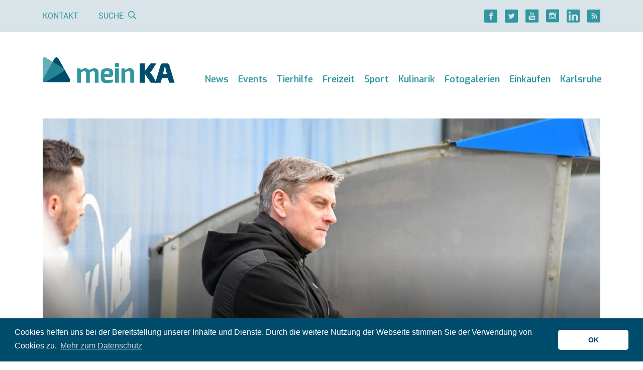

--- FILE ---
content_type: text/html; charset=UTF-8
request_url: https://meinka.de/kreuzer-arbeitet-an-stindl-rueckkehr-zum-ksc-haben-kontakt/
body_size: 15295
content:
<!DOCTYPE html>
<html lang="de">
<head>
    
    <meta charset="UTF-8">
    <meta http-equiv="X-UA-Compatible" content="IE=edge">
    <meta name="viewport" content="width=device-width, initial-scale=1">
    <link rel="shortcut icon" href="https://meinka.de/wp-content/themes/meinka/favicon.ico" type="image/x-icon">
    <link rel="icon" href="https://meinka.de/wp-content/themes/meinka/favicon.ico" type="image/x-icon">
    <link rel="apple-touch-icon" sizes="120x120" href="https://meinka.de/wp-content/themes/meinka/apple-touch-icon-120x120-precomposed.png"/>
    <link rel="apple-touch-icon" sizes="152x152" href="https://meinka.de/wp-content/themes/meinka/apple-touch-icon-152x152-precomposed.png"/>
    <script data-ad-client="ca-pub-7634438117059232" async src="https://pagead2.googlesyndication.com/pagead/js/adsbygoogle.js"></script>
    <meta name='robots' content='index, follow, max-image-preview:large, max-snippet:-1, max-video-preview:-1' />

	<!-- This site is optimized with the Yoast SEO plugin v26.8 - https://yoast.com/product/yoast-seo-wordpress/ -->
	<title>Kreuzer arbeitet an Stindl-Rückkehr zum KSC: &quot;Haben Kontakt&quot; - meinKA</title>
<link data-rocket-prefetch href="https://connect.facebook.net" rel="dns-prefetch">
<link data-rocket-prefetch href="https://pagead2.googlesyndication.com" rel="dns-prefetch">
<link data-rocket-prefetch href="https://www.googletagmanager.com" rel="dns-prefetch">
<link data-rocket-prefetch href="https://maps.googleapis.com" rel="dns-prefetch"><link rel="preload" data-rocket-preload as="image" href="https://meinka.de/wp-content/uploads/2023/03/ksc-fc-schaffhausen-2023-aim-testspiel-15-1-1200x720.jpg" fetchpriority="high">
	<meta name="description" content="News Karlsruhe ✔ Kreuzer arbeitet an Stindl-Rückkehr zum KSC: &quot;Haben Kontakt&quot; ✔ Nachrichten, Baden-Württemberg ✔" />
	<meta property="og:locale" content="de_DE" />
	<meta property="og:type" content="article" />
	<meta property="og:title" content="Kreuzer arbeitet an Stindl-Rückkehr zum KSC: &quot;Haben Kontakt&quot; - meinKA" />
	<meta property="og:description" content="News Karlsruhe ✔ Kreuzer arbeitet an Stindl-Rückkehr zum KSC: &quot;Haben Kontakt&quot; ✔ Nachrichten, Baden-Württemberg ✔" />
	<meta property="og:url" content="https://meinka.de/kreuzer-arbeitet-an-stindl-rueckkehr-zum-ksc-haben-kontakt/" />
	<meta property="og:site_name" content="meinKA" />
	<meta property="article:publisher" content="https://www.facebook.com/www.meinka.de/" />
	<meta property="article:published_time" content="2023-03-25T13:02:12+00:00" />
	<meta property="article:modified_time" content="2023-03-25T13:16:33+00:00" />
	<meta property="og:image" content="https://meinka.de/wp-content/uploads/2023/03/ksc-fc-schaffhausen-2023-aim-testspiel-15-1.jpg" />
	<meta property="og:image:width" content="1200" />
	<meta property="og:image:height" content="800" />
	<meta property="og:image:type" content="image/jpeg" />
	<meta name="author" content="dpa" />
	<meta name="twitter:card" content="summary_large_image" />
	<meta name="twitter:creator" content="@meinka_de" />
	<meta name="twitter:site" content="@meinka_de" />
	<meta name="twitter:label1" content="Verfasst von" />
	<meta name="twitter:data1" content="dpa" />
	<!-- / Yoast SEO plugin. -->


<link rel='dns-prefetch' href='//maps.googleapis.com' />

<link rel="alternate" title="oEmbed (JSON)" type="application/json+oembed" href="https://meinka.de/wp-json/oembed/1.0/embed?url=https%3A%2F%2Fmeinka.de%2Fkreuzer-arbeitet-an-stindl-rueckkehr-zum-ksc-haben-kontakt%2F" />
<link rel="alternate" title="oEmbed (XML)" type="text/xml+oembed" href="https://meinka.de/wp-json/oembed/1.0/embed?url=https%3A%2F%2Fmeinka.de%2Fkreuzer-arbeitet-an-stindl-rueckkehr-zum-ksc-haben-kontakt%2F&#038;format=xml" />
<style id='wp-img-auto-sizes-contain-inline-css' type='text/css'>
img:is([sizes=auto i],[sizes^="auto," i]){contain-intrinsic-size:3000px 1500px}
/*# sourceURL=wp-img-auto-sizes-contain-inline-css */
</style>
<link rel='stylesheet' id='meinka-css' href='https://meinka.de/wp-content/themes/meinka/css/styles.css?v=6227f134&#038;ver=6.9' type='text/css' media='all' />
<style id='classic-theme-styles-inline-css' type='text/css'>
/*! This file is auto-generated */
.wp-block-button__link{color:#fff;background-color:#32373c;border-radius:9999px;box-shadow:none;text-decoration:none;padding:calc(.667em + 2px) calc(1.333em + 2px);font-size:1.125em}.wp-block-file__button{background:#32373c;color:#fff;text-decoration:none}
/*# sourceURL=/wp-includes/css/classic-themes.min.css */
</style>
<link rel='stylesheet' id='cookieconsent-css' href='https://meinka.de/wp-content/plugins/ga-germanized/assets/css/cookieconsent.css?ver=3.1.1' type='text/css' media='all' />
<script type="text/javascript" src="https://meinka.de/wp-includes/js/jquery/jquery.min.js?ver=3.7.1" id="jquery-core-js"></script>
<script type="text/javascript" src="https://meinka.de/wp-includes/js/jquery/jquery-migrate.min.js?ver=3.4.1" id="jquery-migrate-js"></script>
<script async src="https://www.googletagmanager.com/gtag/js?id=G-FVV17S3T7P"></script><script>
				window.dataLayer = window.dataLayer || [];
				function gtag(){dataLayer.push(arguments);}
				gtag('js', new Date());gtag('config', 'G-FVV17S3T7P', {"anonymize_ip":true,"allow_display_features":false,"link_attribution":false});</script><script async src="https://pagead2.googlesyndication.com/pagead/js/adsbygoogle.js"></script>
<script>
  (adsbygoogle = window.adsbygoogle || []).push({
    google_ad_client: "ca-pub-7634438117059232",
    enable_page_level_ads: true
  });
</script><style id='global-styles-inline-css' type='text/css'>
:root{--wp--preset--aspect-ratio--square: 1;--wp--preset--aspect-ratio--4-3: 4/3;--wp--preset--aspect-ratio--3-4: 3/4;--wp--preset--aspect-ratio--3-2: 3/2;--wp--preset--aspect-ratio--2-3: 2/3;--wp--preset--aspect-ratio--16-9: 16/9;--wp--preset--aspect-ratio--9-16: 9/16;--wp--preset--color--black: #000000;--wp--preset--color--cyan-bluish-gray: #abb8c3;--wp--preset--color--white: #ffffff;--wp--preset--color--pale-pink: #f78da7;--wp--preset--color--vivid-red: #cf2e2e;--wp--preset--color--luminous-vivid-orange: #ff6900;--wp--preset--color--luminous-vivid-amber: #fcb900;--wp--preset--color--light-green-cyan: #7bdcb5;--wp--preset--color--vivid-green-cyan: #00d084;--wp--preset--color--pale-cyan-blue: #8ed1fc;--wp--preset--color--vivid-cyan-blue: #0693e3;--wp--preset--color--vivid-purple: #9b51e0;--wp--preset--gradient--vivid-cyan-blue-to-vivid-purple: linear-gradient(135deg,rgb(6,147,227) 0%,rgb(155,81,224) 100%);--wp--preset--gradient--light-green-cyan-to-vivid-green-cyan: linear-gradient(135deg,rgb(122,220,180) 0%,rgb(0,208,130) 100%);--wp--preset--gradient--luminous-vivid-amber-to-luminous-vivid-orange: linear-gradient(135deg,rgb(252,185,0) 0%,rgb(255,105,0) 100%);--wp--preset--gradient--luminous-vivid-orange-to-vivid-red: linear-gradient(135deg,rgb(255,105,0) 0%,rgb(207,46,46) 100%);--wp--preset--gradient--very-light-gray-to-cyan-bluish-gray: linear-gradient(135deg,rgb(238,238,238) 0%,rgb(169,184,195) 100%);--wp--preset--gradient--cool-to-warm-spectrum: linear-gradient(135deg,rgb(74,234,220) 0%,rgb(151,120,209) 20%,rgb(207,42,186) 40%,rgb(238,44,130) 60%,rgb(251,105,98) 80%,rgb(254,248,76) 100%);--wp--preset--gradient--blush-light-purple: linear-gradient(135deg,rgb(255,206,236) 0%,rgb(152,150,240) 100%);--wp--preset--gradient--blush-bordeaux: linear-gradient(135deg,rgb(254,205,165) 0%,rgb(254,45,45) 50%,rgb(107,0,62) 100%);--wp--preset--gradient--luminous-dusk: linear-gradient(135deg,rgb(255,203,112) 0%,rgb(199,81,192) 50%,rgb(65,88,208) 100%);--wp--preset--gradient--pale-ocean: linear-gradient(135deg,rgb(255,245,203) 0%,rgb(182,227,212) 50%,rgb(51,167,181) 100%);--wp--preset--gradient--electric-grass: linear-gradient(135deg,rgb(202,248,128) 0%,rgb(113,206,126) 100%);--wp--preset--gradient--midnight: linear-gradient(135deg,rgb(2,3,129) 0%,rgb(40,116,252) 100%);--wp--preset--font-size--small: 13px;--wp--preset--font-size--medium: 20px;--wp--preset--font-size--large: 36px;--wp--preset--font-size--x-large: 42px;--wp--preset--spacing--20: 0.44rem;--wp--preset--spacing--30: 0.67rem;--wp--preset--spacing--40: 1rem;--wp--preset--spacing--50: 1.5rem;--wp--preset--spacing--60: 2.25rem;--wp--preset--spacing--70: 3.38rem;--wp--preset--spacing--80: 5.06rem;--wp--preset--shadow--natural: 6px 6px 9px rgba(0, 0, 0, 0.2);--wp--preset--shadow--deep: 12px 12px 50px rgba(0, 0, 0, 0.4);--wp--preset--shadow--sharp: 6px 6px 0px rgba(0, 0, 0, 0.2);--wp--preset--shadow--outlined: 6px 6px 0px -3px rgb(255, 255, 255), 6px 6px rgb(0, 0, 0);--wp--preset--shadow--crisp: 6px 6px 0px rgb(0, 0, 0);}:where(.is-layout-flex){gap: 0.5em;}:where(.is-layout-grid){gap: 0.5em;}body .is-layout-flex{display: flex;}.is-layout-flex{flex-wrap: wrap;align-items: center;}.is-layout-flex > :is(*, div){margin: 0;}body .is-layout-grid{display: grid;}.is-layout-grid > :is(*, div){margin: 0;}:where(.wp-block-columns.is-layout-flex){gap: 2em;}:where(.wp-block-columns.is-layout-grid){gap: 2em;}:where(.wp-block-post-template.is-layout-flex){gap: 1.25em;}:where(.wp-block-post-template.is-layout-grid){gap: 1.25em;}.has-black-color{color: var(--wp--preset--color--black) !important;}.has-cyan-bluish-gray-color{color: var(--wp--preset--color--cyan-bluish-gray) !important;}.has-white-color{color: var(--wp--preset--color--white) !important;}.has-pale-pink-color{color: var(--wp--preset--color--pale-pink) !important;}.has-vivid-red-color{color: var(--wp--preset--color--vivid-red) !important;}.has-luminous-vivid-orange-color{color: var(--wp--preset--color--luminous-vivid-orange) !important;}.has-luminous-vivid-amber-color{color: var(--wp--preset--color--luminous-vivid-amber) !important;}.has-light-green-cyan-color{color: var(--wp--preset--color--light-green-cyan) !important;}.has-vivid-green-cyan-color{color: var(--wp--preset--color--vivid-green-cyan) !important;}.has-pale-cyan-blue-color{color: var(--wp--preset--color--pale-cyan-blue) !important;}.has-vivid-cyan-blue-color{color: var(--wp--preset--color--vivid-cyan-blue) !important;}.has-vivid-purple-color{color: var(--wp--preset--color--vivid-purple) !important;}.has-black-background-color{background-color: var(--wp--preset--color--black) !important;}.has-cyan-bluish-gray-background-color{background-color: var(--wp--preset--color--cyan-bluish-gray) !important;}.has-white-background-color{background-color: var(--wp--preset--color--white) !important;}.has-pale-pink-background-color{background-color: var(--wp--preset--color--pale-pink) !important;}.has-vivid-red-background-color{background-color: var(--wp--preset--color--vivid-red) !important;}.has-luminous-vivid-orange-background-color{background-color: var(--wp--preset--color--luminous-vivid-orange) !important;}.has-luminous-vivid-amber-background-color{background-color: var(--wp--preset--color--luminous-vivid-amber) !important;}.has-light-green-cyan-background-color{background-color: var(--wp--preset--color--light-green-cyan) !important;}.has-vivid-green-cyan-background-color{background-color: var(--wp--preset--color--vivid-green-cyan) !important;}.has-pale-cyan-blue-background-color{background-color: var(--wp--preset--color--pale-cyan-blue) !important;}.has-vivid-cyan-blue-background-color{background-color: var(--wp--preset--color--vivid-cyan-blue) !important;}.has-vivid-purple-background-color{background-color: var(--wp--preset--color--vivid-purple) !important;}.has-black-border-color{border-color: var(--wp--preset--color--black) !important;}.has-cyan-bluish-gray-border-color{border-color: var(--wp--preset--color--cyan-bluish-gray) !important;}.has-white-border-color{border-color: var(--wp--preset--color--white) !important;}.has-pale-pink-border-color{border-color: var(--wp--preset--color--pale-pink) !important;}.has-vivid-red-border-color{border-color: var(--wp--preset--color--vivid-red) !important;}.has-luminous-vivid-orange-border-color{border-color: var(--wp--preset--color--luminous-vivid-orange) !important;}.has-luminous-vivid-amber-border-color{border-color: var(--wp--preset--color--luminous-vivid-amber) !important;}.has-light-green-cyan-border-color{border-color: var(--wp--preset--color--light-green-cyan) !important;}.has-vivid-green-cyan-border-color{border-color: var(--wp--preset--color--vivid-green-cyan) !important;}.has-pale-cyan-blue-border-color{border-color: var(--wp--preset--color--pale-cyan-blue) !important;}.has-vivid-cyan-blue-border-color{border-color: var(--wp--preset--color--vivid-cyan-blue) !important;}.has-vivid-purple-border-color{border-color: var(--wp--preset--color--vivid-purple) !important;}.has-vivid-cyan-blue-to-vivid-purple-gradient-background{background: var(--wp--preset--gradient--vivid-cyan-blue-to-vivid-purple) !important;}.has-light-green-cyan-to-vivid-green-cyan-gradient-background{background: var(--wp--preset--gradient--light-green-cyan-to-vivid-green-cyan) !important;}.has-luminous-vivid-amber-to-luminous-vivid-orange-gradient-background{background: var(--wp--preset--gradient--luminous-vivid-amber-to-luminous-vivid-orange) !important;}.has-luminous-vivid-orange-to-vivid-red-gradient-background{background: var(--wp--preset--gradient--luminous-vivid-orange-to-vivid-red) !important;}.has-very-light-gray-to-cyan-bluish-gray-gradient-background{background: var(--wp--preset--gradient--very-light-gray-to-cyan-bluish-gray) !important;}.has-cool-to-warm-spectrum-gradient-background{background: var(--wp--preset--gradient--cool-to-warm-spectrum) !important;}.has-blush-light-purple-gradient-background{background: var(--wp--preset--gradient--blush-light-purple) !important;}.has-blush-bordeaux-gradient-background{background: var(--wp--preset--gradient--blush-bordeaux) !important;}.has-luminous-dusk-gradient-background{background: var(--wp--preset--gradient--luminous-dusk) !important;}.has-pale-ocean-gradient-background{background: var(--wp--preset--gradient--pale-ocean) !important;}.has-electric-grass-gradient-background{background: var(--wp--preset--gradient--electric-grass) !important;}.has-midnight-gradient-background{background: var(--wp--preset--gradient--midnight) !important;}.has-small-font-size{font-size: var(--wp--preset--font-size--small) !important;}.has-medium-font-size{font-size: var(--wp--preset--font-size--medium) !important;}.has-large-font-size{font-size: var(--wp--preset--font-size--large) !important;}.has-x-large-font-size{font-size: var(--wp--preset--font-size--x-large) !important;}
/*# sourceURL=global-styles-inline-css */
</style>
<style id="rocket-lazyrender-inline-css">[data-wpr-lazyrender] {content-visibility: auto;}</style><meta name="generator" content="WP Rocket 3.20.3" data-wpr-features="wpr_preconnect_external_domains wpr_automatic_lazy_rendering wpr_oci wpr_desktop" /></head>
<body class="wp-singular post-template-default single single-post postid-151941 single-format-standard wp-theme-meinka">


    <div  class="top-bar d-none d-lg-block d-print-none">
        <div  class="container">
            <div  class="d-flex justify-content-between">
                <div class="d-flex">
                    <div class="links d-flex justify-content-center">
                        <a href="https://meinka.de/kontakt/">Kontakt</a>

                        <span class="link" id="search-button">Suche                            <i class="ml-2 icon-Lupe"></i></span>

                        <form role="search" method="get" id="search-form" action="https://meinka.de/" class="d-flex flex-column justify-content-center">
                            <div class="input-group d-none">
                                <input type="text" name="s" value="" class="form-control" autocomplete="off" placeholder="Suche">
                                <div class="input-group-append">
                                    <button class="btn btn-primary"><i class="icon-Lupe"></i></button>
                                </div>
                            </div>
                        </form>
                    </div>
                </div>

                <div class="social d-flex align-items-center justify-content-center">
    <div class="d-flex">
                    <a href="https://www.facebook.com/www.meinka.de/" title="" class="d-flex justify-content-center mr-4"><i class="icon-Facebook icon-lg"></i></a>
        
                    <a href="https://twitter.com/meinka_de/" title="" class="d-flex justify-content-center mr-4"><i class="icon-Twitter icon-lg"></i></a>
        
                    <a href="https://www.youtube.com/channel/UCZxHcgvXswON9ROWRxslqRg" title="" class="d-flex justify-content-center mr-4"><i class="icon-YouTube icon-lg"></i></a>
        
                    <a href="https://www.instagram.com/meinka.de/" title="" class="d-flex justify-content-center mr-4"><i class="icon-Instagram icon-lg"></i></a>
        
                    <a href="https://www.linkedin.com/company/meinka-de/about/" title="" class="d-flex justify-content-center mr-4"><i class="icon-LinkedIN icon-lg"></i></a>
        
        <a href="https://meinka.de/feed/" title="" class="d-flex justify-content-center" target="_blank"><i class="icon-RSS icon-lg"></i></a>
    </div>
</div>            </div>
        </div>
    </div>

<div  class="container">
    <nav class="navbar navbar-expand-xl d-flex align-items-md-end header">
        <a href="/" title="meinKA" class="navbar-brand d-md-block mb-md-3 pb-4 text-center">
            <img src="/wp-content/themes/meinka/images/logo.svg" alt="meinKA" class="img-fluid"/>        </a>

        <button class="d-print-none navbar-toggler collapsed my-2 my-md-3 p-2 px-md-2 py-md-4" type="button" data-toggle="collapse" data-target="#navbar" aria-controls="navbarsExample04" aria-expanded="false" aria-label="Toggle navigation">
            <i class="icon-Menu"></i><span class="d-none d-md-inline ml-3">Menü</span>
        </button>

        <div id="navbar" class="navbar-collapse collapse flex-column align-items-end pb-lg-4"><ul id="menu-haupt-navigation" class="navbar-nav"><li class="d-lg-none mt-4 mb-3"><form role="search" method="get" id="search-form" action="https://meinka.de/" class="d-flex flex-column justify-content-center"><div class="input-group"><input type="text" name="s" value="" class="form-control" autocomplete="off" placeholder="Suche"><div class="input-group-append"><button class="btn btn-primary"><i class="icon-Lupe"></i></button></div></div></form></li><li id="menu-item-61955" class="nav-item dropdown d-xl-flex flex-column flex-xl-row align-items-xl-end"><a href="https://meinka.de/karlsruhe-news/" class="nav-link  dropdown-toggle" data-toggle="dropdown">News</a><a href="" title="" class="dropdown-toggle d-xl-none ml-4 manual-toggle" data-toggle="dropdown"><i class="icon-Pfeil-Angle-unten icon-xs"></i></a><ul class="dropdown-menu"><li id="menu-item-104744" class="dropdown-item"><a href="https://meinka.de/karlsruhe-news/">News aus Karlsruhe</a></li><li id="menu-item-104743" class="dropdown-item"><a href="https://meinka.de/dpa-karlsruhe/">News aus der Region</a></li><li id="menu-item-104745" class="dropdown-item"><a href="https://meinka.de/polizeireviere-karlsruhe/">Polizei</a></li><li id="menu-item-104873" class="dropdown-item"><a href="https://meinka.de/mobilitaet-karlsruhe/">Verkehr</a></li></ul></li><li id="menu-item-5342" class="nav-item d-flex align-items-end"><a href="https://meinka.de/veranstaltungen-karlsruhe/" class="nav-link ">Events</a></li><li id="menu-item-186396" class="nav-item d-flex align-items-end"><a href="https://meinka.de/tierhilfe-karlsruhe/" class="nav-link ">Tierhilfe</a></li><li id="menu-item-5344" class="nav-item dropdown d-xl-flex flex-column flex-xl-row align-items-xl-end"><a href="https://meinka.de/freizeitaktivitaeten-karlsruhe/" class="nav-link  dropdown-toggle" data-toggle="dropdown">Freizeit</a><a href="" title="" class="dropdown-toggle d-xl-none ml-4 manual-toggle" data-toggle="dropdown"><i class="icon-Pfeil-Angle-unten icon-xs"></i></a><ul class="dropdown-menu"><li id="menu-item-112721" class="dropdown-item dropright"><a href="https://meinka.de/park-karlsruhe/" class=" dropdown-toggle" data-toggle="dropdown">Natur erleben in Karlsruhe</a><a href="" title="" class="dropdown-toggle d-xl-none ml-4 manual-toggle" data-toggle="dropdown"><i class="icon-Pfeil-Angle-unten icon-xs"></i></a><ul class="dropdown-menu"><li id="menu-item-112722" class="dropdown-item"><a href="https://meinka.de/schlossgarten-karlsruhe/">Schlossgarten</a></li><li id="menu-item-112729" class="dropdown-item"><a href="https://meinka.de/natur-karlsruhe-bergdoerfer/">Natur bei den Bergdörfern</a></li><li id="menu-item-112723" class="dropdown-item"><a href="https://meinka.de/guenther-klotz-anlage-karlsruhe/">Günther-Klotz-Anlage</a></li><li id="menu-item-112724" class="dropdown-item"><a href="https://meinka.de/hardtwald-karlsruhe/">Hardtwald</a></li><li id="menu-item-112725" class="dropdown-item"><a href="https://meinka.de/oberwald-karlsruhe/">Oberwald</a></li></ul></li><li id="menu-item-10870" class="dropdown-item"><a href="https://meinka.de/zoo-karlsruhe/">Zoo</a></li><li id="menu-item-10864" class="dropdown-item dropright"><a href="https://meinka.de/kultur-karlsruhe/" class=" dropdown-toggle" data-toggle="dropdown">Kultur</a><a href="" title="" class="dropdown-toggle d-xl-none ml-4 manual-toggle" data-toggle="dropdown"><i class="icon-Pfeil-Angle-unten icon-xs"></i></a><ul class="dropdown-menu"><li id="menu-item-33108" class="dropdown-item"><a href="https://meinka.de/theater-karlsruhe/">Theater</a></li><li id="menu-item-10862" class="dropdown-item"><a href="https://meinka.de/kino-karlsruhe/">Kino</a></li></ul></li><li id="menu-item-10860" class="dropdown-item dropright"><a href="https://meinka.de/badespass-schwimmbad-therme-baggersee-karlsruhe/" class=" dropdown-toggle" data-toggle="dropdown">Bäder</a><a href="" title="" class="dropdown-toggle d-xl-none ml-4 manual-toggle" data-toggle="dropdown"><i class="icon-Pfeil-Angle-unten icon-xs"></i></a><ul class="dropdown-menu"><li id="menu-item-133979" class="dropdown-item"><a href="https://meinka.de/sonnenbad-karlsruhe-freibad/">Sonnenbad</a></li><li id="menu-item-112730" class="dropdown-item"><a href="https://meinka.de/europabad-karlsruhe/">Europabad</a></li><li id="menu-item-112731" class="dropdown-item"><a href="https://meinka.de/erlebnisbaeder-karlsruhe/">Erlebnisbäder</a></li></ul></li><li id="menu-item-10866" class="dropdown-item"><a href="https://meinka.de/nachtleben-clubs-bars-karlsruhe/">Nachtleben</a></li></ul></li><li id="menu-item-5348" class="nav-item dropdown d-xl-flex flex-column flex-xl-row align-items-xl-end"><a href="https://meinka.de/sportaktivitaeten-karlsruhe/" class="nav-link  dropdown-toggle" data-toggle="dropdown">Sport</a><a href="" title="" class="dropdown-toggle d-xl-none ml-4 manual-toggle" data-toggle="dropdown"><i class="icon-Pfeil-Angle-unten icon-xs"></i></a><ul class="dropdown-menu"><li id="menu-item-10872" class="dropdown-item"><a href="https://meinka.de/ksc/">KSC</a></li><li id="menu-item-112726" class="dropdown-item"><a href="https://meinka.de/joggen-karlsruhe/">Joggen</a></li><li id="menu-item-112727" class="dropdown-item"><a href="https://meinka.de/calisthenics-karlsruhe/">Calisthenics</a></li><li id="menu-item-10874" class="dropdown-item"><a href="https://meinka.de/psk-lions/">PSK Lions</a></li><li id="menu-item-10876" class="dropdown-item"><a href="https://meinka.de/sportvereine-karlsruhe/">Sportvereine</a></li></ul></li><li id="menu-item-5352" class="nav-item dropdown d-xl-flex flex-column flex-xl-row align-items-xl-end"><a href="https://meinka.de/kulinarik-essen-trinken-karlsruhe/" class="nav-link  dropdown-toggle" data-toggle="dropdown">Kulinarik</a><a href="" title="" class="dropdown-toggle d-xl-none ml-4 manual-toggle" data-toggle="dropdown"><i class="icon-Pfeil-Angle-unten icon-xs"></i></a><ul class="dropdown-menu"><li id="menu-item-10880" class="dropdown-item"><a href="https://meinka.de/restaurants-karlsruhe/">Restaurants</a></li><li id="menu-item-10910" class="dropdown-item"><a href="https://meinka.de/cafes-karlsruhe/">Cafés</a></li><li id="menu-item-10878" class="dropdown-item"><a href="https://meinka.de/bars-karlsruhe/">Bars</a></li><li id="menu-item-104828" class="dropdown-item"><a href="https://meinka.de/fruehstueck-karlsruhe/">Frühstücken</a></li></ul></li><li id="menu-item-104757" class="nav-item d-flex align-items-end"><a href="https://meinka.de/fotogalerie-karlsruhe/" class="nav-link ">Fotogalerien</a></li><li id="menu-item-5340" class="nav-item dropdown d-xl-flex flex-column flex-xl-row align-items-xl-end"><a href="https://meinka.de/einkaufen-karlsruhe/" class="nav-link  dropdown-toggle" data-toggle="dropdown">Einkaufen</a><a href="" title="" class="dropdown-toggle d-xl-none ml-4 manual-toggle" data-toggle="dropdown"><i class="icon-Pfeil-Angle-unten icon-xs"></i></a><ul class="dropdown-menu"><li id="menu-item-10892" class="dropdown-item dropright"><a href="https://meinka.de/shopping-karlsruhe/" class=" dropdown-toggle" data-toggle="dropdown">Shopping</a><a href="" title="" class="dropdown-toggle d-xl-none ml-4 manual-toggle" data-toggle="dropdown"><i class="icon-Pfeil-Angle-unten icon-xs"></i></a><ul class="dropdown-menu"><li id="menu-item-10938" class="dropdown-item"><a href="https://meinka.de/ece-ettlinger-tor-center-karlsruhe/">ECE Center</a></li></ul></li><li id="menu-item-10894" class="dropdown-item"><a href="https://meinka.de/wochenmarkt-karlsruhe/">Wochenmärkte</a></li><li id="menu-item-10932" class="dropdown-item dropright"><a href="https://meinka.de/supermarkt-einkaufen-karlsruhe/" class=" dropdown-toggle" data-toggle="dropdown">Supermärkte</a><a href="" title="" class="dropdown-toggle d-xl-none ml-4 manual-toggle" data-toggle="dropdown"><i class="icon-Pfeil-Angle-unten icon-xs"></i></a><ul class="dropdown-menu"><li id="menu-item-112728" class="dropdown-item"><a href="https://meinka.de/spaetkauf-karlsruhe/">Spätkauf</a></li></ul></li><li id="menu-item-10936" class="dropdown-item"><a href="https://meinka.de/outlets-karlsruhe/">Outlets</a></li></ul></li><li id="menu-item-5350" class="nav-item dropdown d-xl-flex flex-column flex-xl-row align-items-xl-end"><a href="https://meinka.de/stadtinfo-karlsruhe/" class="nav-link  dropdown-toggle" data-toggle="dropdown">Karlsruhe</a><a href="" title="" class="dropdown-toggle d-xl-none ml-4 manual-toggle" data-toggle="dropdown"><i class="icon-Pfeil-Angle-unten icon-xs"></i></a><ul class="dropdown-menu"><li id="menu-item-10846" class="dropdown-item"><a href="https://meinka.de/karlsruhe-sehenswuerdigkeiten/">Sehenswürdigkeiten</a></li><li id="menu-item-10844" class="dropdown-item"><a href="https://meinka.de/staedte-stadtteile-karlsruhe/">Region</a></li><li id="menu-item-10848" class="dropdown-item"><a href="https://meinka.de/behoerden-verwaltung-karlsruhe/">Behörden</a></li><li id="menu-item-10854" class="dropdown-item"><a href="https://meinka.de/krankenhaus-karlsruhe/">Krankenhäuser</a></li><li id="menu-item-10856" class="dropdown-item"><a href="https://meinka.de/soziales-karlsruhe-dienstleistungen/">Soziales</a></li></ul></li>
</ul></div>    </nav>

    <a id="content" class="sr"></a>

<article  class="post-151941 post type-post status-publish format-standard has-post-thumbnail hentry category-ksc category-sport">

    
            <div  class="d-none d-print-block mb-4">
            <img src="[data-uri]" data-original="https://meinka.de/wp-content/uploads/2023/03/ksc-fc-schaffhausen-2023-aim-testspiel-15-1-1200x720.jpg" alt="" class="img-fluid delayed"/>

            <div class="mt-5">
                <div class="h2 mb-4">Neues vom Karlsruher SC</div>
                <div class="h1">Kreuzer arbeitet an Stindl-Rückkehr zum KSC: &#8222;Haben Kontakt&#8220;</div>
            </div>
        </div>

        <div  class="stage stage-top d-print-none mb-1">
            <div class="big" style="background-image: url(https://meinka.de/wp-content/uploads/2023/03/ksc-fc-schaffhausen-2023-aim-testspiel-15-1-1200x720.jpg)">
                <div class="flex-grow-1 d-flex flex-column justify-content-end">
                    <h1>
                        <span class="d-none d-lg-block">Neues vom Karlsruher SC</span>
                        Kreuzer arbeitet an Stindl-Rückkehr zum KSC: &#8222;Haben Kontakt&#8220;                    </h1>
                </div>
                            </div>
        </div>

        <div  class="text-left text-md-right text-xs text-muted">
            Quelle: aim        </div>

            
    <div  class="row">
        <div class="col-12">
            <section class='row row-2-1'><div class='col-lg-8'>    <div class="media d-print-none mb-2 mb-sm-4 pt-3 pb-2 entry-meta">
        <img src="https://secure.gravatar.com/avatar/5fe459d549ff9e0404c7c5489a242e84633e0d75af91e73d2332a638ff170eae?s=96&d=mm&r=g" class="author-avatar" alt="dpa" width="75" class="mr-4"/>

        <div class="media-body ml-3 d-flex flex-column flex-sm-row justify-content-between">
            <div class="mb-3 mb-sm-0">
                <div class="category-light mt-2 mb-3">Autor</div>

                <a href="https://meinka.de/author/dpa/" title="" class="author vcard">dpa</a>

                <div class="text-sm mt-1 entry-time published">
                    Stand: 25. März 2023                </div>
            </div>

            <div class="d-none d-sm-flex align-items-center">
                
<div class="social d-flex align-items-center">
    <div class="d-flex">
        <a href="https://www.facebook.com/sharer/sharer.php?u=https%3A%2F%2Fmeinka.de%2Fkreuzer-arbeitet-an-stindl-rueckkehr-zum-ksc-haben-kontakt" title="" class="d-flex justify-content-center mr-3" rel="nofollow noopener"><i class="icon-Facebook icon-lg"></i></a>
        <a href="https://twitter.com/intent/tweet?text=Kreuzer%20arbeitet%20an%20Stindl-R%C3%BCckkehr%20zum%20KSC%3A%20%26%238222%3BHaben%20Kontakt%26%238220%3B&url=https%3A%2F%2Fmeinka.de%2Fkreuzer-arbeitet-an-stindl-rueckkehr-zum-ksc-haben-kontakt&via=meinka.de&lang=de" title="" class="d-flex justify-content-center mr-3" rel="nofollow noopener"><i class="icon-Twitter icon-lg"></i></a>
        <a href="https://share.flipboard.com/bookmarklet/popout?v=2&title=Kreuzer%20arbeitet%20an%20Stindl-R%C3%BCckkehr%20zum%20KSC%3A%20%26%238222%3BHaben%20Kontakt%26%238220%3B&url=https%3A%2F%2Fmeinka.de%2Fkreuzer-arbeitet-an-stindl-rueckkehr-zum-ksc-haben-kontakt" title="" class="d-flex justify-content-center mr-3" rel="nofollow noopener"><i class="icon-Flipboard icon-lg"></i></a>
        <a href="https://getpocket.com/edit.php?url=https%3A%2F%2Fmeinka.de%2Fkreuzer-arbeitet-an-stindl-rueckkehr-zum-ksc-haben-kontakt" title="" class="d-flex justify-content-center mr-3" rel="nofollow noopener"><i class="icon-Get-Pocket icon-lg"></i></a>
    </div>
</div>            </div>
        </div>
    </div>

    <div class="d-sm-none mb-4">
        
<div class="social d-flex align-items-center">
    <div class="d-flex">
        <a href="https://www.facebook.com/sharer/sharer.php?u=https%3A%2F%2Fmeinka.de%2Fkreuzer-arbeitet-an-stindl-rueckkehr-zum-ksc-haben-kontakt" title="" class="d-flex justify-content-center mr-3" rel="nofollow noopener"><i class="icon-Facebook icon-lg"></i></a>
        <a href="https://twitter.com/intent/tweet?text=Kreuzer%20arbeitet%20an%20Stindl-R%C3%BCckkehr%20zum%20KSC%3A%20%26%238222%3BHaben%20Kontakt%26%238220%3B&url=https%3A%2F%2Fmeinka.de%2Fkreuzer-arbeitet-an-stindl-rueckkehr-zum-ksc-haben-kontakt&via=meinka.de&lang=de" title="" class="d-flex justify-content-center mr-3" rel="nofollow noopener"><i class="icon-Twitter icon-lg"></i></a>
        <a href="https://share.flipboard.com/bookmarklet/popout?v=2&title=Kreuzer%20arbeitet%20an%20Stindl-R%C3%BCckkehr%20zum%20KSC%3A%20%26%238222%3BHaben%20Kontakt%26%238220%3B&url=https%3A%2F%2Fmeinka.de%2Fkreuzer-arbeitet-an-stindl-rueckkehr-zum-ksc-haben-kontakt" title="" class="d-flex justify-content-center mr-3" rel="nofollow noopener"><i class="icon-Flipboard icon-lg"></i></a>
        <a href="https://getpocket.com/edit.php?url=https%3A%2F%2Fmeinka.de%2Fkreuzer-arbeitet-an-stindl-rueckkehr-zum-ksc-haben-kontakt" title="" class="d-flex justify-content-center mr-3" rel="nofollow noopener"><i class="icon-Get-Pocket icon-lg"></i></a>
    </div>
</div>    </div>

    <div class="d-print-none mb-5">
        <a href="https://meinka.de/ksc/" title="KSC - Karlsruher SC" class="badge badge-danger mr-2">KSC</a><a href="https://meinka.de/sportaktivitaeten-karlsruhe/" title="Sport & Sportaktivitäten Karlsruhe" class="badge badge-danger mr-2">Sport</a>    </div>

    <div class="text-xl font-weight-medium-bold">
        <p>Sportchef Oliver Kreuzer beschäftigt sich einem Medienbericht zufolge intensiver mit einer Rückkehr des Mittelfeld-Routiniers Lars Stindl vom Fußball-Bundesligisten Borussia Mönchengladbach zum Zweitligisten Karlsruher SC. </p>
    </div>

    <div class='text-section'><p>&laquo;Ja, wir haben Kontakt&raquo;, sagte Kreuzer den &laquo;Badischen Neuesten Nachrichten&raquo; (Samstag) und best&auml;tigte: &laquo;Wir haben grunds&auml;tzlich Interesse.&raquo;</p>
<p>Stindls Vertrag in Gladbach l&auml;uft im Sommer aus. Er war zur Saison 2000/01 in die Jugend des KSC gewechselt und dort zu einem Stammspieler bei den Profis gereift. Anschlie&szlig;end wechselte Stindl zu Hannover 96 und von dort aus nach Gladbach, wo der inzwischen 34-J&auml;hrige seit Jahren F&uuml;hrungsspieler und Kapit&auml;n ist.</p>
<p>Gladbachs Sportchef Roland Virkus und Trainer Daniel Farke w&uuml;rden Stindl gerne weiter und &uuml;ber dessen Karriereende hinaus an die Borussia binden. Allerdings lieb&auml;ugelt der Familienvater seit geraumer Zeit mit einer R&uuml;ckkehr in seine Heimat.</p>
<p>&nbsp;</p>
<div id="attachment_151943" class="wp-caption small alignnone"><img fetchpriority="high" decoding="async" src="[data-uri]" class="lazyload" data-original="https://meinka.de/wp-content/uploads/2023/03/stindl-dpa.jpeg" alt=""><p>ARCHIV &ndash; Gladbachs Lars Stindl (l) und Freiburgs Nicolas H&ouml;fler k&auml;mpfen um den Ball. Foto: Federico Gambarini/dpa</p></div>
<p>&nbsp;</p>

</div>
<div class="mb-5">


            <h2 class="h-divider">Mehr zum KSC</h2>
    
                                <div class="teaser">
                    <div  class="row">
                        <div class="col-md-4 col-lg-6">
                            <div class="d-none d-print-block">
                                <img src="[data-uri]" data-original="https://meinka.de/wp-content/uploads/2026/01/PhoenixBar_Digitale_Bewerbung_Lead-Grafik_LEINWAND-768x432.jpg" alt="" class="img-fluid pointer mb-4 delayed" data-link="https://meinka.de/eroeffnung-gegen-hertha-bsc-ticketverkauf-fuer-neuen-publicplus-bereich-phoenixbar-gestartet/"/>
                            </div>

                            <div class="image pointer mb-4 mb-md-0 lazyload" data-original="https://meinka.de/wp-content/uploads/2026/01/PhoenixBar_Digitale_Bewerbung_Lead-Grafik_LEINWAND-768x432.jpg" data-link="https://meinka.de/eroeffnung-gegen-hertha-bsc-ticketverkauf-fuer-neuen-publicplus-bereich-phoenixbar-gestartet/">
                                                            </div>
                        </div>

                        <div class="col-md-8 col-lg-6">
                            <h2 class="mb-3">
                                <a href="https://meinka.de/eroeffnung-gegen-hertha-bsc-ticketverkauf-fuer-neuen-publicplus-bereich-phoenixbar-gestartet/" title="Eröffnung gegen Hertha BSC: Tickets für neuen PublicPlus-Bereich „PhönixBar“ sichern!">Eröffnung gegen Hertha BSC: Tickets für neuen PublicPlus-Bereich „PhönixBar“ sichern!</a>
                            </h2>

                            <p class="d-none d-sm-block">
                                Zur Partie gegen Hertha BSC öffnet der neue PublicPlus-Bereich auf der vierten Ebene der Westtribüne erstmals seine Türen. Die PhönixBar verbindet gesellige Stadionatmosphäre mit All-Inclusive-Angebot, klassischem Stadion-Catering und Sitzplätzen im angrenzenden Block SW.                            </p>

                        </div>
                    </div>
                </div>
                            <div class="teaser">
                    <div class="row">
                        <div class="col-md-4 col-lg-6">
                            <div class="d-none d-print-block">
                                <img src="[data-uri]" data-original="https://meinka.de/wp-content/uploads/2025/07/ksc-testspiel-budapest-2025-aim-11-768x432.jpeg" alt="" class="img-fluid pointer mb-4 delayed" data-link="https://meinka.de/interview-ksc-waeschenbach-2/"/>
                            </div>

                            <div class="image pointer mb-4 mb-md-0 lazyload" data-original="https://meinka.de/wp-content/uploads/2025/07/ksc-testspiel-budapest-2025-aim-11-768x432.jpeg" data-link="https://meinka.de/interview-ksc-waeschenbach-2/">
                                                                    <div class="tag-default">Interview</div>
                                                            </div>
                        </div>

                        <div class="col-md-8 col-lg-6">
                            <h2 class="mb-3">
                                <a href="https://meinka.de/interview-ksc-waeschenbach-2/" title="Die blau-weiße meinKA-Interview-Reihe mit Meiko Wäschenbach">Die blau-weiße meinKA-Interview-Reihe mit Meiko Wäschenbach</a>
                            </h2>

                            <p class="d-none d-sm-block">
                                In der blau-weißen Interview-Reihe werfen wir einen Blick hinter die KSC-Kulissen. Dabei sprechen wir mit Spielern über aktuelle Situationen und persönliche Themen, um die Spieler etwas näher kennenzulernen. Heute im Fokus: Meiko Wäschenbach.                            </p>

                        </div>
                    </div>
                </div>
                            <div class="teaser">
                    <div class="row">
                        <div class="col-md-4 col-lg-6">
                            <div class="d-none d-print-block">
                                <img src="[data-uri]" data-original="https://meinka.de/wp-content/uploads/2026/01/ksc-dpa-wanitzek-768x432.jpeg" alt="" class="img-fluid pointer mb-4 delayed" data-link="https://meinka.de/ksc-atmet-auf-die-unterschiedsspieler-sind-zurueck/"/>
                            </div>

                            <div class="image pointer mb-4 mb-md-0 lazyload" data-original="https://meinka.de/wp-content/uploads/2026/01/ksc-dpa-wanitzek-768x432.jpeg" data-link="https://meinka.de/ksc-atmet-auf-die-unterschiedsspieler-sind-zurueck/">
                                                            </div>
                        </div>

                        <div class="col-md-8 col-lg-6">
                            <h2 class="mb-3">
                                <a href="https://meinka.de/ksc-atmet-auf-die-unterschiedsspieler-sind-zurueck/" title="KSC atmet auf: "Die Unterschiedsspieler sind zurück"">KSC atmet auf: "Die Unterschiedsspieler sind zurück"</a>
                            </h2>

                            <p class="d-none d-sm-block">
                                Die Karlsruher bejubeln beim Start in die zweite Saisonhälfte nicht nur drei wichtige Punkte. Auch der Kapitän und zwei Rückkehrer machen den Badenern Hoffnung.                            </p>

                        </div>
                    </div>
                </div>
                            <div class="teaser">
                    <div class="row">
                        <div class="col-md-4 col-lg-6">
                            <div class="d-none d-print-block">
                                <img src="[data-uri]" data-original="https://meinka.de/wp-content/uploads/2026/01/wanitzek.ksc-dpa1-768x432.jpeg" alt="" class="img-fluid pointer mb-4 delayed" data-link="https://meinka.de/wanitzek-trifft-doppelt-ksc-gewinnt-in-muenster/"/>
                            </div>

                            <div class="image pointer mb-4 mb-md-0 lazyload" data-original="https://meinka.de/wp-content/uploads/2026/01/wanitzek.ksc-dpa1-768x432.jpeg" data-link="https://meinka.de/wanitzek-trifft-doppelt-ksc-gewinnt-in-muenster/">
                                                            </div>
                        </div>

                        <div class="col-md-8 col-lg-6">
                            <h2 class="mb-3">
                                <a href="https://meinka.de/wanitzek-trifft-doppelt-ksc-gewinnt-in-muenster/" title="Wanitzek trifft doppelt: KSC gewinnt in Münster">Wanitzek trifft doppelt: KSC gewinnt in Münster</a>
                            </h2>

                            <p class="d-none d-sm-block">
                                Der Karlsruher SC ist bei Preußen Münster lange die schlechtere Mannschaft. In der Schlussphase schwächen sich die Gastgeber selbst - und der KSC nutzt das.                            </p>

                        </div>
                    </div>
                </div>
                            <div class="teaser">
                    <div class="row">
                        <div class="col-md-4 col-lg-6">
                            <div class="d-none d-print-block">
                                <img src="[data-uri]" data-original="https://meinka.de/wp-content/uploads/2026/01/ksc-training-winter-2026-aim-3-768x432.jpg" alt="" class="img-fluid pointer mb-4 delayed" data-link="https://meinka.de/karlsruher-sc-verstaerkt-sich-stephan-ambrosius-kehrt-zurueck/"/>
                            </div>

                            <div class="image pointer mb-4 mb-md-0 lazyload" data-original="https://meinka.de/wp-content/uploads/2026/01/ksc-training-winter-2026-aim-3-768x432.jpg" data-link="https://meinka.de/karlsruher-sc-verstaerkt-sich-stephan-ambrosius-kehrt-zurueck/">
                                                            </div>
                        </div>

                        <div class="col-md-8 col-lg-6">
                            <h2 class="mb-3">
                                <a href="https://meinka.de/karlsruher-sc-verstaerkt-sich-stephan-ambrosius-kehrt-zurueck/" title="Karlsruher SC verstärkt sich: Stephan Ambrosius kehrt zurück">Karlsruher SC verstärkt sich: Stephan Ambrosius kehrt zurück</a>
                            </h2>

                            <p class="d-none d-sm-block">
                                Der Karlsruher SC reagiert auf die Ausfälle in der Defensiv-Zentrale und leiht Stephan Ambrosius mit sofortiger Wirkung und bis Saisonende vom FC St. Gallen aus – Kaufoption inklusive. Das teilt der Verein am 16. Januar 2026, in einer Pressemeldung mit.                            </p>

                        </div>
                    </div>
                </div>
                        
        
        
    </div>
</div><div class='col-lg-4'><div class='d-print-none'><div class='global-module'><div class='text-section'><div class="d-print-none mb-5">
	<script async src="https://pagead2.googlesyndication.com/pagead/js/adsbygoogle.js"></script><br>
	<!-- meinKA Default Ads --><br>
	<ins class="adsbygoogle" style="display:block" data-ad-client="ca-pub-7634438117059232" data-ad-slot="3586422105" data-ad-format="auto" data-full-width-responsive="true"></ins><br>
	<script>
	     (adsbygoogle = window.adsbygoogle || []).push({});
	</script>
</div>

</div></div><div class='global-module'><div class='text-section'><p>&nbsp;</p>
<p><img decoding="async" src="[data-uri]" class="lazyload" data-original="https://meinka.de/wp-content/uploads/2019/01/Logo_meinKA_RGB.png" alt="Logo meinKA"></p>
<p>&nbsp;</p>
<p><span style="color: #e1354d;"><strong>Anzeige</strong></span></p>
<h2 style="color: #3196a0;">Jetzt meinKA als Werbe-Plattform nutzen!</h2>
<p>Informieren Sie sich &uuml;ber Daten, Zahlen und Fakten rund um meinKA und die entsprechenden Werbeformen in unseren Mediadaten: <a href="mailto:info@meinka.de?subject=Mediadaten%20&amp;body=Sehr%20geehrte%20Damen%20und%20Herren,%20bitte%20senden%20Sie%20mir%20die%20meinKA-Mediadaten%20zu.%20Mein%20Name%20lautet:" rel="nofollow noopener" class="external">jetzt Mediadaten anfordern.</a></p>
<p><strong>Wir freuen uns &uuml;ber Ihr Interesse und beraten Sie gerne!</strong></p>
<p>&nbsp;</p>
<hr>
<p>&nbsp;</p>

</div></div><div class='global-module'><div class='text-section'><div class="d-print-none mb-5">
	<script async src="https://pagead2.googlesyndication.com/pagead/js/adsbygoogle.js"></script><br>
	<!-- meinKA Default Ads --><br>
	<ins class="adsbygoogle" style="display:block" data-ad-client="ca-pub-7634438117059232" data-ad-slot="3586422105" data-ad-format="auto" data-full-width-responsive="true"></ins><br>
	<script>
	     (adsbygoogle = window.adsbygoogle || []).push({});
	</script>
</div>

</div></div><div class='global-module'><div class='text-section'><div class="d-print-none mb-5">
	<script async src="https://pagead2.googlesyndication.com/pagead/js/adsbygoogle.js"></script><br>
	<!-- meinKA Default Ads --><br>
	<ins class="adsbygoogle" style="display:block" data-ad-client="ca-pub-7634438117059232" data-ad-slot="3586422105" data-ad-format="auto" data-full-width-responsive="true"></ins><br>
	<script>
	     (adsbygoogle = window.adsbygoogle || []).push({});
	</script>
</div>

</div></div><div class='global-module'><div class='text-section'><div class="d-print-none mb-5">
	<script async src="https://pagead2.googlesyndication.com/pagead/js/adsbygoogle.js"></script><br>
	<!-- meinKA Default Ads --><br>
	<ins class="adsbygoogle" style="display:block" data-ad-client="ca-pub-7634438117059232" data-ad-slot="3586422105" data-ad-format="auto" data-full-width-responsive="true"></ins><br>
	<script>
	     (adsbygoogle = window.adsbygoogle || []).push({});
	</script>
</div>

</div></div><div class='global-module'><div class='text-section'><div class="d-print-none mb-5">
	<script async src="https://pagead2.googlesyndication.com/pagead/js/adsbygoogle.js"></script><br>
	<!-- meinKA Default Ads --><br>
	<ins class="adsbygoogle" style="display:block" data-ad-client="ca-pub-7634438117059232" data-ad-slot="3586422105" data-ad-format="auto" data-full-width-responsive="true"></ins><br>
	<script>
	     (adsbygoogle = window.adsbygoogle || []).push({});
	</script>
</div>

</div></div><div class='global-module'><div class='text-section'><div class="d-print-none mb-5">
	<script async src="https://pagead2.googlesyndication.com/pagead/js/adsbygoogle.js"></script><br>
	<!-- meinKA Default Ads --><br>
	<ins class="adsbygoogle" style="display:block" data-ad-client="ca-pub-7634438117059232" data-ad-slot="3586422105" data-ad-format="auto" data-full-width-responsive="true"></ins><br>
	<script>
	     (adsbygoogle = window.adsbygoogle || []).push({});
	</script>
</div>

</div></div>

<div class="mb-5">
    <h2 class="h-divider">Mehr zu KSC</h2>
    <div class="row">
                     <div class="col-md-6 col-lg-12">
                <div class="teaser teaser-sm">
                    <div class="row">
                        <div class="col-8">
                                                            <div class="category mb-3">Sport</div>
                            
                            <h3>
                                <a href="https://meinka.de/eroeffnung-gegen-hertha-bsc-ticketverkauf-fuer-neuen-publicplus-bereich-phoenixbar-gestartet/" title="Eröffnung gegen Hertha BSC: Tickets für neuen PublicPlus-Bereich „PhönixBar“ sichern!">Eröffnung gegen Hertha BSC: Tickets für neuen PublicPlus-Bereich „PhönixBar“ sichern!</a>
                            </h3>
                        </div>

                        <div class="col-4">
                            <img src="[data-uri]" data-original="https://meinka.de/wp-content/uploads/2026/01/PhoenixBar_Digitale_Bewerbung_Lead-Grafik_LEINWAND-200x200.jpg" alt="" class="img-fluid pointer lazyload" data-link="https://meinka.de/eroeffnung-gegen-hertha-bsc-ticketverkauf-fuer-neuen-publicplus-bereich-phoenixbar-gestartet/"/>
                        </div>
                    </div>
                </div>
            </div>
                     <div class="col-md-6 col-lg-12">
                <div class="teaser teaser-sm">
                    <div class="row">
                        <div class="col-8">
                                                            <div class="category mb-3">Sport</div>
                            
                            <h3>
                                <a href="https://meinka.de/interview-ksc-waeschenbach-2/" title="Die blau-weiße meinKA-Interview-Reihe mit Meiko Wäschenbach">Die blau-weiße meinKA-Interview-Reihe mit Meiko Wäschenbach</a>
                            </h3>
                        </div>

                        <div class="col-4">
                            <img src="[data-uri]" data-original="https://meinka.de/wp-content/uploads/2025/07/ksc-testspiel-budapest-2025-aim-11-200x200.jpeg" alt="" class="img-fluid pointer lazyload" data-link="https://meinka.de/interview-ksc-waeschenbach-2/"/>
                        </div>
                    </div>
                </div>
            </div>
                     <div class="col-md-6 col-lg-12">
                <div class="teaser teaser-sm">
                    <div class="row">
                        <div class="col-8">
                                                            <div class="category mb-3">Sport</div>
                            
                            <h3>
                                <a href="https://meinka.de/ksc-atmet-auf-die-unterschiedsspieler-sind-zurueck/" title="KSC atmet auf: &#8222;Die Unterschiedsspieler sind zurück&#8220;">KSC atmet auf: &#8222;Die Unterschiedsspieler sind zurück&#8220;</a>
                            </h3>
                        </div>

                        <div class="col-4">
                            <img src="[data-uri]" data-original="https://meinka.de/wp-content/uploads/2026/01/ksc-dpa-wanitzek-200x200.jpeg" alt="" class="img-fluid pointer lazyload" data-link="https://meinka.de/ksc-atmet-auf-die-unterschiedsspieler-sind-zurueck/"/>
                        </div>
                    </div>
                </div>
            </div>
                     <div class="col-md-6 col-lg-12">
                <div class="teaser teaser-sm">
                    <div class="row">
                        <div class="col-8">
                                                            <div class="category mb-3">Sport</div>
                            
                            <h3>
                                <a href="https://meinka.de/wanitzek-trifft-doppelt-ksc-gewinnt-in-muenster/" title="Wanitzek trifft doppelt: KSC gewinnt in Münster">Wanitzek trifft doppelt: KSC gewinnt in Münster</a>
                            </h3>
                        </div>

                        <div class="col-4">
                            <img src="[data-uri]" data-original="https://meinka.de/wp-content/uploads/2026/01/wanitzek.ksc-dpa1-200x200.jpeg" alt="" class="img-fluid pointer lazyload" data-link="https://meinka.de/wanitzek-trifft-doppelt-ksc-gewinnt-in-muenster/"/>
                        </div>
                    </div>
                </div>
            </div>
                     <div class="col-md-6 col-lg-12">
                <div class="teaser teaser-sm">
                    <div class="row">
                        <div class="col-8">
                                                            <div class="category mb-3">KSC</div>
                            
                            <h3>
                                <a href="https://meinka.de/karlsruher-sc-verstaerkt-sich-stephan-ambrosius-kehrt-zurueck/" title="Karlsruher SC verstärkt sich: Stephan Ambrosius kehrt zurück">Karlsruher SC verstärkt sich: Stephan Ambrosius kehrt zurück</a>
                            </h3>
                        </div>

                        <div class="col-4">
                            <img src="[data-uri]" data-original="https://meinka.de/wp-content/uploads/2026/01/ksc-training-winter-2026-aim-3-200x200.jpg" alt="" class="img-fluid pointer lazyload" data-link="https://meinka.de/karlsruher-sc-verstaerkt-sich-stephan-ambrosius-kehrt-zurueck/"/>
                        </div>
                    </div>
                </div>
            </div>
            </div>
</div>
<div class="d-print-none mb-5">
	<script async src="https://pagead2.googlesyndication.com/pagead/js/adsbygoogle.js"></script>
	<!-- meinKA Default Ads -->
	<ins class="adsbygoogle"
	     style="display:block"
	     data-ad-client="ca-pub-7634438117059232"
	     data-ad-slot="3586422105"
	     data-ad-format="auto"
	     data-full-width-responsive="true"></ins>
	<script>
	     (adsbygoogle = window.adsbygoogle || []).push({});
	</script>
</div><div class="d-print-none mb-5">
    
    <div>
        <a href="https://meinka.de/dpa-karlsruhe/" title="dpa News & Nachrichten" class="badge badge-danger">dpa</a> <a href="https://meinka.de/karlsruhe-news/" title="Karlsruhe News & Nachrichten - alle aktuellen Infos" class="badge badge-danger">News</a> <a href="https://meinka.de/coronavirus/" title="Alle Infos zum Coronavirus in Karlsruhe" class="badge badge-danger">Coronavirus</a> <a href="https://meinka.de/sportaktivitaeten-karlsruhe/" title="Sport & Sportaktivitäten Karlsruhe" class="badge badge-danger">Sport</a> <a href="https://meinka.de/ksc/" title="KSC - Karlsruher SC" class="badge badge-danger">KSC</a> <a href="https://meinka.de/veranstaltungen-karlsruhe/" title="Veranstaltungen & Events Karlsruhe" class="badge badge-danger">Events</a> <a href="https://meinka.de/freizeitaktivitaeten-karlsruhe/" title="Freizeit & Freizeitaktivitäten Karlsruhe" class="badge badge-danger">Freizeit</a> <a href="https://meinka.de/mobilitaet-karlsruhe/" title="Mobilität Karlsruhe" class="badge badge-danger">Mobilität</a> <a href="https://meinka.de/stadtinfo-karlsruhe/" title="Stadtinfos Karlsruhe" class="badge badge-danger">Stadtinfos</a> <a href="https://meinka.de/polizeireviere-karlsruhe/" title="Polizei-Meldungen" class="badge badge-danger">Polizei</a> <a href="https://meinka.de/messen-karlsruhe/" title="Messen in & um Karlsruhe" class="badge badge-danger">Messen</a> <a href="https://meinka.de/psk-lions/" title="PSK Lions - Basketball Karlsruhe" class="badge badge-danger">PSK</a> <a href="https://meinka.de/kultur-karlsruhe/" title="Kultur in Karlsruhe" class="badge badge-danger">Kultur</a> <a href="https://meinka.de/kombiloesung-karlsruhe/" title="Kombilösung Karlsruhe" class="badge badge-danger">Kombilösung</a> <a href="https://meinka.de/tierisch-gut-karlsruhe/" title="Alles für & über Tiere in & aus Karlsruhe" class="badge badge-danger">Tierisch</a> <a href="https://meinka.de/zoo-karlsruhe/" title="Zoo Karlsruhe" class="badge badge-danger">Zoo</a> <a href="https://meinka.de/kulinarik-essen-trinken-karlsruhe/" title="Essen & Trinken Karlsruhe" class="badge badge-danger">Kulinarik</a> <a href="https://meinka.de/einkaufen-karlsruhe/" title="Einkaufen Karlsruhe" class="badge badge-danger">Einkaufen</a> <a href="https://meinka.de/bildung-karlsruhe/" title="Bildung & Weiterbildung in Karlsruhe" class="badge badge-danger">Bildung</a> <a href="https://meinka.de/klima-karlsruhe/" title="Umwelt- und Klimaschatz in Karlsruhe" class="badge badge-danger">Umwelt</a> <a href="https://meinka.de/wetter-karlsruhe/" title="Wetter in Karlsruhe" class="badge badge-danger">Wetter</a> <a href="https://meinka.de/kino-karlsruhe/" title="Kino Karlsruhe" class="badge badge-danger">Kino</a> <a href="https://meinka.de/badespass-schwimmbad-therme-baggersee-karlsruhe/" title="Bad, See, Therme & Sauna Karlsruhe" class="badge badge-danger">Badespaß</a> <a href="https://meinka.de/museen-karlsruhe/" title="Museen in Karlsruhe" class="badge badge-danger">Museum</a> <a href="https://meinka.de/arzt-medizin-krankheit-karlsruhe/" title="Apotheken, Physiotherapeuten & Co. in Karlsruhe" class="badge badge-danger">Gesundheit</a> <a href="https://meinka.de/karlsruhe-gewinnspiel/" title="Gewinnspiele Karlsruhe" class="badge badge-danger">Gewinnspiel</a> <a href="https://meinka.de/familien-karlsruhe/" title="Familien(-Aktivitäten) in Karlsruhe" class="badge badge-danger">Familie</a> <a href="https://meinka.de/studieren-in-karlsruhe/" title="Studieren Karlsruhe" class="badge badge-danger">Studieren</a> <a href="https://meinka.de/karlsruhe-wochentipps/" title="Karlsruher Wochentipps" class="badge badge-danger">Wochentipp</a> <a href="https://meinka.de/soziales-karlsruhe-dienstleistungen/" title="Soziales, Familienzentren & Co. Karlsruhe" class="badge badge-danger">Soziales</a> <a href="https://meinka.de/arbeiten-karlsruhe/" title="Arbeit & Job Karlsruhe" class="badge badge-danger">Arbeiten</a> <a href="https://meinka.de/schulen-karlsruhe/" title="Karlsruhe Schule" class="badge badge-danger">Schule</a> <a href="https://meinka.de/verkehr-karlsruhe/" title="Verkehr, Stau & Baustellen in Karlsruhe" class="badge badge-danger">Verkehr</a> <a href="https://meinka.de/restaurants-karlsruhe/" title="Restaurants Karlsruhe" class="badge badge-danger">Restaurants</a> <a href="https://meinka.de/branchenbuch-karlsruhe/" title="Branchenbuch Karlsruhe" class="badge badge-danger">Branchenbuch</a> <a href="https://meinka.de/krankenhaus-karlsruhe/" title="Krankenhaus Karlsruhe" class="badge badge-danger">Krankenhäuser</a> <a href="https://meinka.de/ratgeber-karlsruhe/" title="Ratgeber für Leben in Karlsruhe" class="badge badge-danger">Ratgeber</a> <a href="https://meinka.de/tierhilfe-karlsruhe/" title="Tierhilfe in Karlsruhe" class="badge badge-danger">Tierhilfe</a> <a href="https://meinka.de/shopping-karlsruhe/" title="Shoppen in Karlsruhe" class="badge badge-danger">Shopping</a> <a href="https://meinka.de/theater-karlsruhe/" title="Theater Karlsruhe" class="badge badge-danger">Theater</a> <a href="https://meinka.de/karlsruhe-sehenswuerdigkeiten/" title="Top Sehenswürdigkeiten in Karlsruhe" class="badge badge-danger">Sehenswürdigkeiten</a> <a href="https://meinka.de/karlsruhe-innenstadt-ost/" title="Innenstadt West &amp; Ost Karlsruhe" class="badge badge-danger">Innenstadt</a> <a href="https://meinka.de/staedte-stadtteile-karlsruhe/" title="Stadtteile & Städte Karlsruhe" class="badge badge-danger">Orte</a> <a href="https://meinka.de/behoerden-verwaltung-karlsruhe/" title="Behörden & Verwaltung Karlsruhe" class="badge badge-danger">Behörden</a> <a href="#" title="" class="badge badge-danger">Adventskalender</a> <a href="https://meinka.de/nachtleben-clubs-bars-karlsruhe/" title="Clubs & Discos Karlsruhe" class="badge badge-danger">Nachtleben</a> <a href="https://meinka.de/wildparkstadion-karlsruhe/" title="Wildparkstadion" class="badge badge-danger">Wildparkstadion</a> <a href="https://meinka.de/highlights-karlsruhe/" title="Highlights Karlsruhe" class="badge badge-danger">Highlights</a> <a href="https://meinka.de/sportvereine-karlsruhe/" title="Sportvereine Karlsruhe" class="badge badge-danger">Sportvereine</a> <a href="https://meinka.de/kinderbetreuung-karlsruhe/" title="Kinderbetreuung & Tagesmutter  Karlsruhe" class="badge badge-danger">Kinderbetreuung</a> <a href="https://meinka.de/bars-karlsruhe/" title="Bars Karlsruhe" class="badge badge-danger">Bar</a> <a href="https://meinka.de/entsorgen-karlsruhe/" title="Altglas, Mülldeponien & Sperrmüll Karlsruhe" class="badge badge-danger">Entsorgung</a> <a href="https://meinka.de/start-ups-karlsruhe/" title="Start-ups in Karlsruhe" class="badge badge-danger">Start-up</a> <a href="https://meinka.de/schlosslichtspiele-karlsruhe/" title="Schlosslichtspiele Karlsruhe" class="badge badge-danger">Schlosslichtspiele</a> <a href="https://meinka.de/bibliotheken-karlsruhe/" title="Bibliothek Karlsruhe" class="badge badge-danger">Bibliotheken</a> <a href="https://meinka.de/karlsruhe-durlach/" title="Karlsruhe Durlach" class="badge badge-danger">Durlach</a> <a href="https://meinka.de/vereinswelt-karlsruhe/" title="Vereine Karlsruhe" class="badge badge-danger">Vereinswelt</a> <a href="https://meinka.de/oststadt-karlsruhe/" title="Oststadt Karlsruhe" class="badge badge-danger">Oststadt</a> <a href="https://meinka.de/beauty-karlsruhe/" title="Friseure, Körperpflege & Co. in Karlsruhe" class="badge badge-danger">Beauty</a> <a href="https://meinka.de/fotogalerie-karlsruhe/" title="Fotogalerien aus & über Karlsruhe" class="badge badge-danger">Fotogalerie</a> <a href="https://meinka.de/top-tipp/" title="Top Tipps für Karlsruhe & Umgebung" class="badge badge-danger">Top Tipp</a> <a href="https://meinka.de/drogerie-karlsruhe/" title="Drogerie Karlsruhe" class="badge badge-danger">Drogerien</a> <a href="https://meinka.de/flohmarkt-karlsruhe/" title="Flohmarkt Karlsruhe" class="badge badge-danger">Flohmärkte</a> <a href="https://meinka.de/wochenmarkt-karlsruhe/" title="Wochenmarkt Karlsruhe" class="badge badge-danger">Wochenmärkte</a> <a href="https://meinka.de/baumarkt-karlsruhe/" title="Bauhaus & Baumarkt Karlsruhe" class="badge badge-danger">Baumärkte</a> <a href="https://meinka.de/elektromaerkte-karlsruhe/" title="Elektromärkte Karlsruhe" class="badge badge-danger">Elektromärkte</a> <a href="https://meinka.de/autohaus-karlsruhe/" title="Autohäuser & Co. in Karlsruhe" class="badge badge-danger">Autohaus</a>     </div>
</div>

<h2 class="h-divider  mb-4">Auch interessant</h2>
<div class="d-print-none teaser pb-4">
    <div class="slider-teaser-carousel">
                    <div>
                <div class="image pointer mb-4 lazyload" data-original="https://meinka.de/wp-content/uploads/2023/05/fans-ksc-fanmarsch-mai-2023-tr-7-768x432.jpg" data-link="https://meinka.de/ksc-spiel-gegen-kaiserslautern-ueberwiegend-positive-polizei-bilanz/"></div>

                <h2 class="mb-3">
                    <a href="https://meinka.de/ksc-spiel-gegen-kaiserslautern-ueberwiegend-positive-polizei-bilanz/" title="KSC-Spiel gegen Kaiserslautern: &#8222;überwiegend positive&#8220; Polizei-Bilanz">KSC-Spiel gegen Kaiserslautern: &#8222;überwiegend positive&#8220; Polizei-Bilanz</a>
                </h2>
                Am Sonntag, 21. Mai 2023, fand das "Südwest-Derby" zwischen dem KSC und dem 1. FC Kaiserslautern in Karlsruhe statt. Im Vorfeld wurde diese Partie als Hochrisikospiel eingestuft. Die Polizei war zur Sicherheit mit mehreren Einsatzkräften und Mitteln im Einsatz.            </div>
                    <div>
                <div class="image pointer mb-4 lazyload" data-original="https://meinka.de/wp-content/uploads/2023/03/polizei-dpa-768x432.jpeg" data-link="https://meinka.de/21-jaehriger-in-karlsruhe-mit-faeusten-fahrrad-und-verkehrsschild-angegriffen/"></div>

                <h2 class="mb-3">
                    <a href="https://meinka.de/21-jaehriger-in-karlsruhe-mit-faeusten-fahrrad-und-verkehrsschild-angegriffen/" title="21-Jähriger in Karlsruhe mit Fäusten, Fahrrad und Verkehrsschild angegriffen">21-Jähriger in Karlsruhe mit Fäusten, Fahrrad und Verkehrsschild angegriffen</a>
                </h2>
                Nachdem ein 21-Jähriger in der Nacht auf Sonntag, 21. Mai 2023, auf dem Schlossvorplatz in Karlsruhe von drei Männern angegriffen und leicht verletzt wurde, nahm die Polizei kurz darauf drei Tatverdächtige fest, das geht aus einer Polizeimeldung hervor.            </div>
                    <div>
                <div class="image pointer mb-4 lazyload" data-original="https://meinka.de/wp-content/uploads/2022/10/ksc-aktion-spende-768x432.jpg" data-link="https://meinka.de/waermende-kleidungs-sachspenden-abgeben-ksc-ticket-erhalten/"></div>

                <h2 class="mb-3">
                    <a href="https://meinka.de/waermende-kleidungs-sachspenden-abgeben-ksc-ticket-erhalten/" title="Wärmende Kleidungs- &#038; Sachspenden abgeben &#038; KSC-Ticket erhalten">Wärmende Kleidungs- &#038; Sachspenden abgeben &#038; KSC-Ticket erhalten</a>
                </h2>
                Um das Lernfreunde-Haus Karlsruhe und damit bedürftige Menschen zu unterstützen, ruft der KSC in den kommenden Wochen zu Kleider- und Sachspenden auf. Als Dankeschön für die Spende erhält jeder Fan ein Ticket für das KSC-Heimspiel gegen den FC St. Pauli.            </div>
                    <div>
                <div class="image pointer mb-4 lazyload" data-original="https://meinka.de/wp-content/uploads/2022/10/badischer-architekturpreis-2022-pb-768x432.jpg" data-link="https://meinka.de/architekturpreis-fuer-licht-im-untergrund-karlsruher-u-strabtunnel-erhaelt-auszeichnung/"></div>

                <h2 class="mb-3">
                    <a href="https://meinka.de/architekturpreis-fuer-licht-im-untergrund-karlsruher-u-strabtunnel-erhaelt-auszeichnung/" title="Architekturpreis für Licht im Untergrund: Karlsruher U-Strabtunnel erhält Auszeichnung">Architekturpreis für Licht im Untergrund: Karlsruher U-Strabtunnel erhält Auszeichnung</a>
                </h2>
                Bei der Verleihung des Badischen Architekturpreises 2022 zählte am vergangenen Wochenende auch die Stadt Karlsruhe zu den Gewinnern: Für den Stadtbahntunnel der Kombilösung gab es den Sonderpreis der Jury, teilt die Stadt in einer Pressemeldung mit.            </div>
            </div>
</div>

</div></div></section>        </div>
    </div>

        

                        <div class="row">
                <div class="col-lg-8">
                    <div class="d-print-none">
    <hr class="mt-5 mb-4"/>
    <div class="text-center text-muted mb-5">
        Falls Ihnen inhaltliche Fehler oder Fehlfunktionen auffallen, einfach bei <a href="mailto:redaktion@meinka.de">redaktion@meinka.de</a> melden.    </div>
</div>
    <script type="application/ld+json">
    {
      "@context": "http://schema.org/",
      "@type": "Article",
      "mainEntityOfPage": "BlogPosting",
      "publisher" : 
      
      {
      "@type": "Organization",
      "brand": "meinka.de",
      "name": "meinka.de",
      "address": 
        {
        "addressCountry": "Germany",
        "addressLocality": "Karlsruhe",
        "postalCode": "76131",
        "streetAddress": "Alter Schlachthof 33"
        },
      "url": "https://meinka.de",
      "email": "info@meinka.de",
      "logo": {
            "@type": "ImageObject",
            "name": "meinKA Logo",
            "width": "262",
            "height": "51",
            "url": "https://meinka.de/wp-content/themes/meinka/images/logo.png"
        },
      "sameAs":       [
           "https://www.facebook.com/www.meinka.de/",
           "https://www.instagram.com/meinka.de/",
           "https://twitter.com/meinka_de/",
           "https://www.youtube.com/channel/UCZxHcgvXswON9ROWRxslqRg",
           "https://www.linkedin.com/company/meinka-de/about/"
          ]
      },
      
      "potentialAction":[
      {
      "@type":"SearchAction",
      "query-input":"required name=search_term_string",
      "target":"https://meinka.de/?s={search_term_string}&dosearch=true&googlesitelinksearch=1"
      }
      ],

      "name": "Kreuzer arbeitet an Stindl-Rückkehr zum KSC: &#8222;Haben Kontakt&#8220;",
      
      "author" : "dpa",
        "datePublished" : "2023-03-25",
        "dateModified" : "2023-03-25",
        "headline" : "Kreuzer arbeitet an Stindl-Rückkehr zum KSC: &#8222;Haben Kontakt&#8220;",
        "description": "Sportchef Oliver Kreuzer beschäftigt sich einem Medienbericht zufolge intensiver mit einer Rückkehr des Mittelfeld-Routiniers Lars Stindl vom Fußball-Bundesligisten Borussia Mönchengladbach zum Zweitligisten Karlsruher SC. ",
        "image" : "https://meinka.de/wp-content/uploads/2023/03/ksc-fc-schaffhausen-2023-aim-testspiel-15-1-1200x720.jpg",
        "url" : "https://meinka.de/kreuzer-arbeitet-an-stindl-rueckkehr-zum-ksc-haben-kontakt/"
      
    }
    </script>
                </div>
            </div>
            
    
</article>
</div>

<div data-wpr-lazyrender="1" class="bottom-bar d-print-none">
    <div  class="container">
        <div  class="d-md-flex flex-row justify-content-between">
            <div class="subline mb-6 mb-md-0 text-center">
                <a href="/" title="meinKA">
                    <img src="/wp-content/themes/meinka/images/logo-symbol.svg" alt="Dein Stadtportal für Karlsruhe" class="mr-3"/>Dein Stadtportal für Karlsruhe                </a>
            </div>

            <div class="social d-flex align-items-center justify-content-center">
    <div class="d-flex">
                    <a href="https://www.facebook.com/www.meinka.de/" title="" class="d-flex justify-content-center mr-4"><i class="icon-Facebook icon-lg"></i></a>
        
                    <a href="https://twitter.com/meinka_de/" title="" class="d-flex justify-content-center mr-4"><i class="icon-Twitter icon-lg"></i></a>
        
                    <a href="https://www.youtube.com/channel/UCZxHcgvXswON9ROWRxslqRg" title="" class="d-flex justify-content-center mr-4"><i class="icon-YouTube icon-lg"></i></a>
        
                    <a href="https://www.instagram.com/meinka.de/" title="" class="d-flex justify-content-center mr-4"><i class="icon-Instagram icon-lg"></i></a>
        
                    <a href="https://www.linkedin.com/company/meinka-de/about/" title="" class="d-flex justify-content-center mr-4"><i class="icon-LinkedIN icon-lg"></i></a>
        
        <a href="https://meinka.de/feed/" title="" class="d-flex justify-content-center" target="_blank"><i class="icon-RSS icon-lg"></i></a>
    </div>
</div>        </div>
    </div>
</div>

<footer data-wpr-lazyrender="1">
   <div  class="container d-flex flex-column flex-sm-row mb-4 sponsors text-center text-sm-left justify-content-center justify-content-md-start">
      <div  class="mr-4 mb-3 mb-sm-0">
          Partner      </div>
    </div>
    <div  class="container d-flex flex-column flex-md-row text-center">
      <div  class="mr-5 mb-3">
         <a href="https://www.ksc.de/" title="Karlsruher Sport-Club Mühlburg-Phönix e.V." rel="nofollow noopener" target="_blank"><img src="/wp-content/themes/meinka/images/sponsors/KSC-1894-Club-Partner_Logo-2021.png" alt="" height="41"/></a>
      </div>
      <div  class="mr-5 mb-3">
         <a href="https://www.messe-karlsruhe.de/" title="Messe Karlsruhe" rel="nofollow noopener" target="_blank"><img src="/wp-content/themes/meinka/images/sponsors/Messe-Karlsruhe_Logo.png" alt="" height="41"/></a>
      </div>
      <div  class="mr-5 mb-3">
         <a href="https://www.ka-baeder.de/" title="Karlsruher Bäder" rel="nofollow noopener" target="_blank"><img src="/wp-content/themes/meinka/images/sponsors/Karlsruher-Baeder_Logo.png" alt="" height="41"/></a>
      </div>
      <div  class="mr-5 mb-3">
         <a href="https://www.cityinitiative-karlsruhe.de/" title="City Initiative Karlsruhe" rel="nofollow noopener" target="_blank"><img src="/wp-content/themes/meinka/images/sponsors/KA-City-Initiative_Logo-23.png" alt="" height="41"/></a>
      </div>
      <div  class="mr-5 mb-3">
         <a href="https://www.filmpalast.net/" title="Filmpalast am ZKM" rel="nofollow noopener" target="_blank"><img src="/wp-content/themes/meinka/images/sponsors/Filmplalast_Logo.png" alt="" height="41"/></a>
      </div>
   </div>

   <div  class="container d-md-flex flex-row justify-content-between text-center mt-4">
        <ul id="menu-footer-navigation" class="d-print-none links mb-2 mb-md-0"><li id="menu-item-10280" class="menu-item menu-item-type-post_type menu-item-object-page menu-item-10280"><a href="https://meinka.de/impressum/">Impressum</a></li><li id="menu-item-23870" class="menu-item menu-item-type-post_type menu-item-object-page menu-item-23870"><a href="https://meinka.de/kontakt/">Kontakt</a></li><li id="menu-item-8378" class="menu-item menu-item-type-post_type menu-item-object-page menu-item-privacy-policy menu-item-8378"><a rel="privacy-policy" href="https://meinka.de/datenschutzerklaerung/">Datenschutz</a></li><li id="menu-item-72703" class="menu-item menu-item-type-post_type menu-item-object-page menu-item-72703"><a href="https://meinka.de/partner/">Partner</a></li><li id="menu-item-105217" class="menu-item menu-item-type-post_type menu-item-object-page menu-item-105217"><a href="https://meinka.de/mediadaten/">Mediadaten</a></li><li id="menu-item-109963" class="menu-item menu-item-type-post_type menu-item-object-page menu-item-109963"><a href="https://meinka.de/jobs/">Jobs</a></li>
</ul>
        <span>&copy; 2026 meinKA</span>
    </div>
</footer>

<script type="speculationrules">
{"prefetch":[{"source":"document","where":{"and":[{"href_matches":"/*"},{"not":{"href_matches":["/wp-*.php","/wp-admin/*","/wp-content/uploads/*","/wp-content/*","/wp-content/plugins/*","/wp-content/themes/meinka/*","/*\\?(.+)"]}},{"not":{"selector_matches":"a[rel~=\"nofollow\"]"}},{"not":{"selector_matches":".no-prefetch, .no-prefetch a"}}]},"eagerness":"conservative"}]}
</script>
<script type="text/javascript" src="https://maps.googleapis.com/maps/api/js?key=AIzaSyCpE8qEJlq7Oci6VGtMs-ROSndxS9S6_L0&amp;language=de-DE&amp;ver=6.9" id="google_maps-js"></script>
<script type="text/javascript" src="https://meinka.de/wp-content/themes/meinka/javascript/bootstrap.min.js?v=6227f134&amp;ver=6.9" id="meinka_bootstrap-js"></script>
<script type="text/javascript" src="https://meinka.de/wp-content/themes/meinka/javascript/bootstrap-toolkit.js?v=6227f134&amp;ver=6.9" id="meinka_bootstrap-toolkit-js"></script>
<script type="text/javascript" id="meinka_custom-js-extra">
/* <![CDATA[ */
var meinka = {"ajaxUrl":"https://meinka.de/wp-admin/admin-ajax.php","ajaxNonce":"40d709e261"};
//# sourceURL=meinka_custom-js-extra
/* ]]> */
</script>
<script type="text/javascript" src="https://meinka.de/wp-content/themes/meinka/javascript/custom.js?v=6227f134&amp;ver=6.9" id="meinka_custom-js"></script>
<script type="text/javascript" src="https://meinka.de/wp-content/themes/meinka/javascript/slick.min.js?v=6227f134&amp;ver=6.9" id="meinka_slick-js"></script>
<script type="text/javascript" src="https://meinka.de/wp-content/themes/meinka/javascript/lazyload.js?v=6227f134&amp;ver=6.9" id="meinka_lazyload-js"></script>
<script type="text/javascript" src="https://meinka.de/wp-content/plugins/ga-germanized/assets/js/cookieconsent.js?ver=3.1.1" id="cookieconsent-js"></script>
<script type="text/javascript" id="cookieconsent-js-after">
/* <![CDATA[ */
try { window.addEventListener("load", function(){window.cookieconsent.initialise({"palette":{"popup":{"background":"#004C6C","text":"#FFFFFF"},"button":{"background":"#FFFFFF","text":"#004C6C"}},"theme":"classic","position":"bottom","static":false,"content":{"message":"Cookies helfen uns bei der Bereitstellung unserer Inhalte und Dienste. Durch die weitere Nutzung der Webseite stimmen Sie der Verwendung von Cookies zu.","dismiss":"OK","allow":"Cookies erlauben","deny":"Cookies ablehnen","link":"Mehr zum Datenschutz","href":"\/datenschutzerklaerung\/"},"type":false,"revokable":true,"revokeBtn":"<div class=\"cc-revoke {{classes}}\">Cookie Policy<\/div>","onStatusChange":function(){}})}); } catch(err) { console.error(err.message); }
//# sourceURL=cookieconsent-js-after
/* ]]> */
</script>
<script type="text/javascript" id="google-analytics-germanized-gaoptout-js-extra">
/* <![CDATA[ */
var gaoptoutSettings = {"ua":"G-FVV17S3T7P","disabled":"Der Google Analytics Opt-out Cookie wurde gesetzt!"};
//# sourceURL=google-analytics-germanized-gaoptout-js-extra
/* ]]> */
</script>
<script type="text/javascript" src="https://meinka.de/wp-content/plugins/ga-germanized/assets/js/gaoptout.js?ver=1.6.2" id="google-analytics-germanized-gaoptout-js"></script>

<i class="icon-Pfeil-oben" id="back-to-top"></i>

<!-- Facebook Pixel Code -->
<script>
!function(f,b,e,v,n,t,s)
{if(f.fbq)return;n=f.fbq=function(){n.callMethod?
n.callMethod.apply(n,arguments):n.queue.push(arguments)};
if(!f._fbq)f._fbq=n;n.push=n;n.loaded=!0;n.version='2.0';
n.queue=[];t=b.createElement(e);t.async=!0;
t.src=v;s=b.getElementsByTagName(e)[0];
s.parentNode.insertBefore(t,s)}(window,document,'script',
'https://connect.facebook.net/en_US/fbevents.js');
 fbq('init', '134805804125037'); 
fbq('track', 'PageView');
</script>
<noscript>
 <img height="1" width="1" src="https://www.facebook.com/tr?id=134805804125037&ev=PageView&noscript=1"/>
</noscript>
<!-- End Facebook Pixel Code -->
</body>
</html>
<!-- This website is like a Rocket, isn't it? Performance optimized by WP Rocket. Learn more: https://wp-rocket.me -->

--- FILE ---
content_type: text/html; charset=utf-8
request_url: https://www.google.com/recaptcha/api2/aframe
body_size: 268
content:
<!DOCTYPE HTML><html><head><meta http-equiv="content-type" content="text/html; charset=UTF-8"></head><body><script nonce="8XG87jXtrlF3C-g31LYw6A">/** Anti-fraud and anti-abuse applications only. See google.com/recaptcha */ try{var clients={'sodar':'https://pagead2.googlesyndication.com/pagead/sodar?'};window.addEventListener("message",function(a){try{if(a.source===window.parent){var b=JSON.parse(a.data);var c=clients[b['id']];if(c){var d=document.createElement('img');d.src=c+b['params']+'&rc='+(localStorage.getItem("rc::a")?sessionStorage.getItem("rc::b"):"");window.document.body.appendChild(d);sessionStorage.setItem("rc::e",parseInt(sessionStorage.getItem("rc::e")||0)+1);localStorage.setItem("rc::h",'1768935842616');}}}catch(b){}});window.parent.postMessage("_grecaptcha_ready", "*");}catch(b){}</script></body></html>